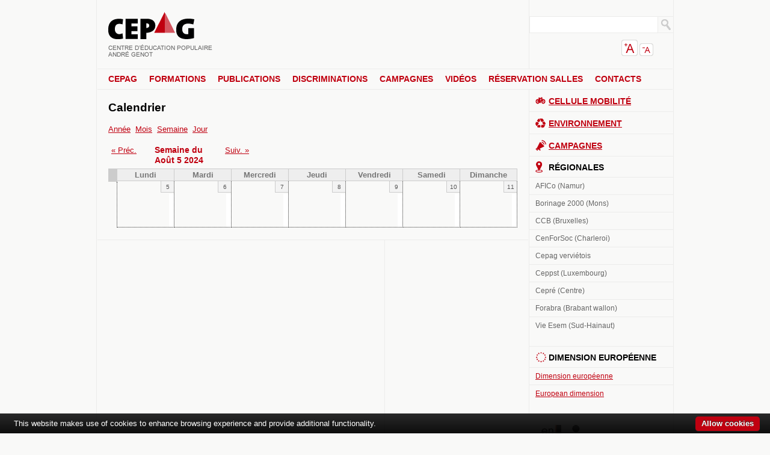

--- FILE ---
content_type: text/html; charset=utf-8
request_url: https://www.cepag.be/calendar/2024-W32
body_size: 6010
content:
<!DOCTYPE html>
<html lang="fr" dir="ltr" class="no-js" prefix="og: http://ogp.me/ns#">

<head>
<meta http-equiv="Content-Type" content="text/html; charset=utf-8" />
  <!--[if IE]><![endif]-->
  <title>Calendrier | Le CEPAG</title>
  
<link rel="shortcut icon" href="/sites/default/files/favicon.png" type="image/x-icon" />
<meta property="og:site_name" content="CEPAG" />
<meta property="og:title" content="Calendrier" />
<meta name="description" content="Le CEPAG (Centre d’Education Populaire André Genot) est un mouvement d'Education Permanente proche de la FGTB wallonne. Il a comme objectif social le développement d'une démarche d'émancipation et de conscientisation des travailleurs et des citoyens." />
<meta property="og:type" content="website" />
<link rel="canonical" href="https://www.cepag.be/calendar/2024-W32" />
<meta property="og:url" content="https://www.cepag.be/calendar/2024-W32" />
<meta name="revisit-after" content="1 day" />
  <link rel="stylesheet" media="all" href="/sites/default/files/css/css_1356ee0b697f459c714dead397298f9e.css" />
<link rel="stylesheet" media="print" href="/sites/default/files/css/css_56b81a1690de7d8af8eafc2ee4a2746b.css" />
  <script src="/sites/default/files/js/js_6c29ab454e3a67d47db1ee2f071031dd.js"></script>
<script>
<!--//--><![CDATA[//><!--
jQuery.extend(Drupal.settings, { "basePath": "/", "nice_menus_options": { "delay": "800", "speed": "fast", "pathClass": "no" }, "spamspan": { "m": "spamspan", "u": "u", "d": "d", "h": "h", "t": "t" }, "thickbox": { "close": "Fermer", "next": "Suivant \x3e", "prev": "\x3c Préc.", "esc_key": "ou touche Échappe", "next_close": "Suivant / Fermer sur le dernier", "image_count": "Image !current sur !total" }, "custom_search": { "form_target": "_self", "solr": 0 }, "views": { "ajax_path": "/views/ajax", "ajaxViews": { "views_dom_id:ffe0677db1a99a401151e2aedd835b9a": { "view_name": "calendar", "view_display_id": "calendar_1", "view_args": "2024-W32", "view_path": "calendar/2024-W32", "view_base_path": "calendar", "view_dom_id": "ffe0677db1a99a401151e2aedd835b9a", "pager_element": 0 } } }, "googleanalytics": { "trackOutbound": 1, "trackMailto": 1, "trackDownload": 1, "trackDownloadExtensions": "7z|aac|arc|arj|asf|asx|avi|bin|csv|doc(x|m)?|dot(x|m)?|exe|flv|gif|gz|gzip|hqx|jar|jpe?g|js|mp(2|3|4|e?g)|mov(ie)?|msi|msp|pdf|phps|png|ppt(x|m)?|pot(x|m)?|pps(x|m)?|ppam|sld(x|m)?|thmx|qtm?|ra(m|r)?|sea|sit|tar|tgz|torrent|txt|wav|wma|wmv|wpd|xls(x|m|b)?|xlt(x|m)|xlam|xml|z|zip" } });
//--><!]]>
</script>
<script>
<!--//--><![CDATA[//><!--
var text_resize_scope = "main";
    var text_resize_minimum = "9";
    var text_resize_maximum = "25";
    var text_resize_line_height_allow = 1;
    var text_resize_line_height_min = "12";
    var text_resize_line_height_max = "36";
//--><!]]>
</script>
<script>
<!--//--><![CDATA[//><!--
(function(i,s,o,g,r,a,m){i["GoogleAnalyticsObject"]=r;i[r]=i[r]||function(){(i[r].q=i[r].q||[]).push(arguments)},i[r].l=1*new Date();a=s.createElement(o),m=s.getElementsByTagName(o)[0];a.async=1;a.src=g;m.parentNode.insertBefore(a,m)})(window,document,"script","/sites/default/files/googleanalytics/analytics.js?G","ga");ga("create", "UA-11171423-26", { "cookieDomain": "auto" });ga("send", "pageview");
//--><!]]>
</script>
  <script type="text/javascript" src="/sites/all/libraries/cookie-bar/cookiebar-latest.min.js?hideDetailsBtn=1&privacyPage=charte-vie-privee"></script>
</head>
  <!--[if lt IE 7 ]> <body class="ie6 not-front not-logged-in page-calendar page-calendar-2024-w32 section-calendar one-sidebar sidebar-second"> <![endif]-->
  <!--[if IE 7 ]>    <body class="ie7 not-front not-logged-in page-calendar page-calendar-2024-w32 section-calendar one-sidebar sidebar-second"> <![endif]-->
  <!--[if IE 8 ]>    <body class="ie8 not-front not-logged-in page-calendar page-calendar-2024-w32 section-calendar one-sidebar sidebar-second"> <![endif]-->
  <!--[if IE 9 ]>    <body class="ie9 not-front not-logged-in page-calendar page-calendar-2024-w32 section-calendar one-sidebar sidebar-second"> <![endif]-->
  <!--[if (gt IE 9)|!(IE)]><!--> <body class="not-front not-logged-in page-calendar page-calendar-2024-w32 section-calendar one-sidebar sidebar-second"> <!--<![endif]-->
  
    <div id="skip"><a href="#content">Skip to Content</a> <a href="#navigation">Skip to Navigation</a></div>  
    <div id="page">

    <!-- ______________________ HEADER _______________________ -->

    <header role="banner">

      <hgroup id="logo-title">
	
        
        <div id="name-and-slogan">
                      <h1 id="site-name">
              <a href="/" title="Accueil" rel="home"><span>Le CEPAG</span></a>
            </h1>
                                <div id="site-slogan">Centre d'Education Populaire André Genot</div>
                  </div> <!-- /name-and-slogan -->

      </hgroup> <!-- /logo-title -->

              <div id="header-region">
          <section id="block-search-0" class="block block-search block-header block-id-46 odd">

    
    
    <div class="content">
      <form action="/calendar/2024-W32"  accept-charset="UTF-8" method="post" id="search-block-form" class="search-form">
<div><div class="container-inline">
  <div class="form-item" id="edit-search-block-form-1-wrapper">
 <label class="element-invisible" for="edit-search-block-form-1">Chercher dans ce site : </label>
 <input type="text" maxlength="128" name="search_block_form" id="edit-search-block-form-1" size="15" value="" title="Indiquer les termes à rechercher" class="form-text  custom-search-default-value custom-search-box" />
</div>
<fieldset class="custom_search-popup"></fieldset>
<input type="image" name="op" value="Recherche" id="edit-submit"  alt="Recherche" class="form-submit custom-search-button" src="/sites/default/files/custom_search/search.gif" />
<input type="hidden" name="form_build_id" id="form-Gr7_k7mBIDjkmLSnhUGOCSen_A6OFhnYA_j3TRiAr7Y" value="form-Gr7_k7mBIDjkmLSnhUGOCSen_A6OFhnYA_j3TRiAr7Y"  />
<input type="hidden" name="form_id" id="edit-search-block-form" value="search_block_form"  />
<input type="hidden" name="default_text" id="edit-default-text" value=""  class="default-text" />
</div>

</div></form>
    </div>

</section> <!-- /block -->
<section id="block-text_resize-0" class="block block-text_resize block-header block-id-64 even">

    
    
    <div class="content">
      <a href="javascript:;" class="changer" id="text_resize_decrease"><sup>-</sup>A</a> <a href="javascript:;" class="changer" id="text_resize_increase"><sup>+</sup>A</a><div id="text_resize_clear"></div>    </div>

</section> <!-- /block -->
        </div>
      
    </header>
    
          <nav id="navigation" class="menu">
                        <section id="block-nice_menus-1" class="block block-nice_menus block-navigation block-id-61 odd">

    
    
    <div class="content">
      <ul class="nice-menu nice-menu-down" id="nice-menu-1"><li class="menu-501 menu-path-node-14 first  odd "><a href="/cepag" title="Le Cepag, c’est quoi ?">CEPAG</a></li>
<li class="menu-709 menuparent menu-path-node-46 even "><a href="/formations" title="Les formations du CEPAG">Formations</a><ul><li class="menu-710 menu-path-formations-formations-base first  odd "><a href="/formations/formations-base">Les formations de base</a></li>
<li class="menu-888 menu-path-formations-formations-continuees even "><a href="/formations/formations-continuees">Les formations continuées</a></li>
<li class="menu-1378 menu-path-formations-colloques-seminaires odd  last "><a href="/formations/colloques-seminaires">Les colloques et séminaires</a></li>
</ul>
</li>
<li class="menu-920 menuparent menu-path-node-48 odd "><a href="/publications" title="Les publications du Cepag">Publications</a><ul><li class="menu-1145 menu-path-publications-notes-reflexion-analyse first  odd "><a href="/publications/notes-reflexion-analyse" title="">Analyses et réflexions</a></li>
<li class="menu-1146 menu-path-publications-etudes even "><a href="/publications/etudes">Etudes</a></li>
<li class="menu-1147 menu-path-publications-brochures odd "><a href="/publications/brochures">Brochures</a></li>
<li class="menu-23989 menu-path-cepagbe-publications even  last "><a href="http://www.cepag.be/publications" title="">En Lien</a></li>
</ul>
</li>
<li class="menu-23954 menuparent menu-path-node-2428 even "><a href="/discriminations" title="">Discriminations</a><ul><li class="menu-23955 menu-path-node-2710 first  odd "><a href="/discriminations/qui-sommes-nous" title="Qui sommes-nous ?">Qui sommes-nous ?</a></li>
<li class="menu-23956 menu-path-node-2711 even "><a href="/discriminations/discriminationc-est-quoi" title="La discrimination, c&#039;est quoi ?">La discrimination,c&#039;est quoi ?</a></li>
<li class="menu-23957 menu-path-node-2712 odd "><a href="/discriminations/cas-concrets" title="Cas concrets">Cas concrets</a></li>
<li class="menu-23958 menu-path-node-2713 even "><a href="/discriminations/outils" title="Les outils">Outils</a></li>
<li class="menu-23959 menu-path-node-2714 odd  last "><a href="/discriminations/liens-utiles" title="Liens utiles">Liens utiles</a></li>
</ul>
</li>
<li class="menu-21093 menu-path-cepagbe-node-2560 odd "><a href="http://www.cepag.be/node/2560" title="">Campagnes</a></li>
<li class="menu-500 menu-path-regards even "><a href="/regards" title="">Vidéos</a></li>
<li class="menu-553 menu-path-node-15 odd "><a href="/reservation-salles" title="Réservation de salles à L’Espace Solidarité">Réservation salles</a></li>
<li class="menu-1370 menu-path-node-148 even  last "><a href="/contacts" title="Contacts">Contacts</a></li>
</ul>
    </div>

</section> <!-- /block -->
      </nav>
    
    <!-- ______________________ MAIN _______________________ -->

    <section id="main">
    
      <section id="content">
        <div id="content-inner" class="inner column center">

          
                      <header id="content-header">

              
                              <h1 class="title">Calendrier</h1>
              
              
              
               

              
            </header> <!-- /#content-header -->
          
          <section id="content-area" role="main">
            <div class="view view-calendar view-id-calendar view-display-id-calendar_1 view-dom-id-ffe0677db1a99a401151e2aedd835b9a">
    
  
  
      <div class="view-content">
      
<div class="calendar-calendar">
      <ul class="links"><li class="calendar calendar-year first"><a href="https://www.cepag.be/calendar/2024" rel="nofollow">Année</a></li>
<li class="calendar calendar-month"><a href="https://www.cepag.be/calendar/2024-08" rel="nofollow">Mois</a></li>
<li class="calendar calendar-week"><a href="https://www.cepag.be/calendar/2024-W32" rel="nofollow">Semaine</a></li>
<li class="calendar calendar-day last"><a href="https://www.cepag.be/calendar/2024-08-05" rel="nofollow">Jour</a></li>
</ul>  <div class="date-nav clear-block">
  <div class="date-prev">
          <span class="next views-summary"> <a href="https://www.cepag.be/calendar/2024-W31" title="Afficher la semaine précédente" rel="nofollow">« Préc.</a></span>
      &nbsp;</div>
  <div class="date-heading">
    <h3>Semaine du Août 5 2024</h3>
  </div>
  <div class="date-next">&nbsp;
          <span class="next views-summary"> <a href="https://www.cepag.be/calendar/2024-W33" title="Afficher la semaine suivante" rel="nofollow">Suiv. »</a></span>
      </div>
</div>
</div>    </div>
  
  
      <div class="attachment attachment-after">
      
<div class="calendar-calendar"><div class="week-view">
<table>
  <thead>
    <tr>
      <th class="calendar-agenda-hour"></th>
              <th class="days mon">
          Lundi        </th>
              <th class="days tue">
          Mardi        </th>
              <th class="days wed">
          Mercredi        </th>
              <th class="days thu">
          Jeudi        </th>
              <th class="days fri">
          Vendredi        </th>
              <th class="days sat">
          Samedi        </th>
              <th class="days sun">
          Dimanche        </th>
          </tr>
  </thead>
  <tbody>
    <tr>
      <td class="calendar-agenda-hour">
         <span class="calendar-hour"></span>
       </td>
             <td class="calendar-agenda-items">
         <div class="week day"> 5 </div>         <div class="calendar">
         <div class="inner">
           &nbsp;         </div>
         </div>
       </td>
             <td class="calendar-agenda-items">
         <div class="week day"> 6 </div>         <div class="calendar">
         <div class="inner">
           &nbsp;         </div>
         </div>
       </td>
             <td class="calendar-agenda-items">
         <div class="week day"> 7 </div>         <div class="calendar">
         <div class="inner">
           &nbsp;         </div>
         </div>
       </td>
             <td class="calendar-agenda-items">
         <div class="week day"> 8 </div>         <div class="calendar">
         <div class="inner">
           &nbsp;         </div>
         </div>
       </td>
             <td class="calendar-agenda-items">
         <div class="week day"> 9 </div>         <div class="calendar">
         <div class="inner">
           &nbsp;         </div>
         </div>
       </td>
             <td class="calendar-agenda-items">
         <div class="week day"> 10 </div>         <div class="calendar">
         <div class="inner">
           &nbsp;         </div>
         </div>
       </td>
             <td class="calendar-agenda-items">
         <div class="week day"> 11 </div>         <div class="calendar">
         <div class="inner">
           &nbsp;         </div>
         </div>
       </td>
        
    </tr>
       

  </tbody>
</table>
</div></div>    </div>
  
  
  
  
</div>          </section> <!-- /#content-area -->

          
          
        </div>
      </section> <!-- /content-inner /content -->

       <!-- /sidebar-first -->
      
              <aside id="sidebar-second" class="column sidebar second">
          <section id="block-block-3" class="block block-block block-sidebar_second block-id-73 odd">

    
          <h3 class="title block-title"><a href="/mobilite" class="block-title-link" target="_self">Cellule Mobilité</a></h3>
    
    <div class="content">
      <p>…</p>
    </div>

</section> <!-- /block -->
<section id="block-block-4" class="block block-block block-sidebar_second block-id-80 even">

    
          <h3 class="title block-title"><a href="/environnement" class="block-title-link" target="_self">Environnement</a></h3>
    
    <div class="content">
      <p>…</p>
    </div>

</section> <!-- /block -->
<section id="block-block-6" class="block block-block block-sidebar_second block-id-85 odd">

    
          <h3 class="title block-title"><a href="/campagnes" class="block-title-link" target="_self">Campagnes</a></h3>
    
    <div class="content">
      <p>...</p>
    </div>

</section> <!-- /block -->
<section id="block-views-centrales-block_1" class="block block-views block-sidebar_second block-id-59 even">

    
          <h3 class="title block-title">Régionales</h3>
    
    <div class="content">
      <div class="view view-centrales view-id-centrales view-display-id-block_1 view-dom-id-d2272adaf0a146e1bb3ed99c6fa763f5">
    
  
  
      <div class="view-content">
        <div class="views-row views-row-1 views-row-odd views-row-first">
      
  <div class="views-field views-field-title">        <span class="field-content"><a href="/regionales/afico-namur">AFICo (Namur)</a></span>  </div>  </div>
  <div class="views-row views-row-2 views-row-even">
      
  <div class="views-field views-field-title">        <span class="field-content"><a href="/regionales/borinage-2000-mons">Borinage 2000 (Mons)</a></span>  </div>  </div>
  <div class="views-row views-row-3 views-row-odd">
      
  <div class="views-field views-field-title">        <span class="field-content"><a href="/regionales/ccb-bruxelles">CCB (Bruxelles)</a></span>  </div>  </div>
  <div class="views-row views-row-4 views-row-even">
      
  <div class="views-field views-field-title">        <span class="field-content"><a href="/regionales/cenforsoc-charleroi">CenForSoc (Charleroi)</a></span>  </div>  </div>
  <div class="views-row views-row-5 views-row-odd">
      
  <div class="views-field views-field-title">        <span class="field-content"><a href="/regionales/cepag-vervietois">Cepag verviétois</a></span>  </div>  </div>
  <div class="views-row views-row-6 views-row-even">
      
  <div class="views-field views-field-title">        <span class="field-content"><a href="/regionales/ceppst-luxembourg">Ceppst (Luxembourg)</a></span>  </div>  </div>
  <div class="views-row views-row-7 views-row-odd">
      
  <div class="views-field views-field-title">        <span class="field-content"><a href="/regionales/cepre-centre">Cepré (Centre)</a></span>  </div>  </div>
  <div class="views-row views-row-8 views-row-even">
      
  <div class="views-field views-field-title">        <span class="field-content"><a href="/regionales/forabra-brabant-wallon">Forabra (Brabant wallon)</a></span>  </div>  </div>
  <div class="views-row views-row-9 views-row-odd views-row-last">
      
  <div class="views-field views-field-title">        <span class="field-content"><a href="/regionales/vie-esem-sud-hainaut">Vie Esem (Sud-Hainaut)</a></span>  </div>  </div>
    </div>
  
  
  
  
  
  
</div>    </div>

</section> <!-- /block -->
<section id="block-views-dimension_europeenne-block_1" class="block block-views block-sidebar_second block-id-87 odd">

    
          <h3 class="title block-title">Dimension européenne</h3>
    
    <div class="content">
      <div class="view view-dimension-europeenne view-id-dimension_europeenne view-display-id-block_1 view-dom-id-6f28ee695a2fe793475c4e7d24426c1e">
    
  
  
      <div class="view-content">
        <div class="views-row views-row-1 views-row-odd views-row-first">
      
  <div class="views-field views-field-title">        <span class="field-content"><a href="/dimension-europeenne">Dimension européenne</a></span>  </div>  </div>
  <div class="views-row views-row-2 views-row-even views-row-last">
      
  <div class="views-field views-field-title">        <span class="field-content"><a href="/european-dimension">European dimension</a></span>  </div>  </div>
    </div>
  
  
  
  
  
  
</div>    </div>

</section> <!-- /block -->
<section id="block-block-1" class="block block-block block-sidebar_second block-id-60 even">

    
    
    <div class="content">
      <p><a href="/en-lien">En lien</a></p>
    </div>

</section> <!-- /block -->
<section id="block-views-campagnes-block_1" class="block block-views block-sidebar_second block-id-62 odd">

    
    
    <div class="content">
      <div class="view view-campagnes view-id-campagnes view-display-id-block_1 view-dom-id-db127b6ca1f5df3db4dcbaa263e61ab6">
    
  
  
      <div class="view-content">
        <div class="views-row views-row-1 views-row-odd views-row-first">
      
  <div class="views-field views-field-field-image-fac-fid">        <span class="field-content"><a href="https://www.cepag.be/node/4464" title="Et si demain l&#039;exclu·e, c&#039;était moi ?" target="_blank"><img src="https://www.cepag.be/sites/default/files/imagecache/campagne/campagnes/cepag_affiche_web.png" alt="" title="" width="200" height="283" class="imagecache imagecache-campagne imagecache-default imagecache-campagne_default"/></a></span>  </div>  </div>
  <div class="views-row views-row-2 views-row-even">
      
  <div class="views-field views-field-field-image-fac-fid">        <span class="field-content"><a href="https://www.cepag.be/sites/default/files/pages/2025-2026_-_certificat_politiques_economiques_et_sociales.pdf" title="Certificat d&#039;université en Politiques économiques et sociales" target="_blank"><img src="https://www.cepag.be/sites/default/files/imagecache/campagne/campagnes/site.png" alt="" title="" width="200" height="175" class="imagecache imagecache-campagne imagecache-default imagecache-campagne_default"/></a></span>  </div>  </div>
  <div class="views-row views-row-3 views-row-odd">
      
  <div class="views-field views-field-field-image-fac-fid">        <span class="field-content"><a href="http://www.penser-et-agir.be" title="Penser et agir" target="_blank"><img src="https://www.cepag.be/sites/default/files/imagecache/campagne/campagnes/logo_bis.png" alt="" title="" width="200" height="114" class="imagecache imagecache-campagne imagecache-default imagecache-campagne_default"/></a></span>  </div>  </div>
  <div class="views-row views-row-4 views-row-even">
      
  <div class="views-field views-field-field-image-fac-fid">        <span class="field-content"><a href="https://www.cepag.be/node/3757" title="L&#039;interface juridique du CEPAG" target="_blank"><img src="https://www.cepag.be/sites/default/files/imagecache/campagne/campagnes/cepag_interface_juridique.jpg" alt="" title="" width="200" height="161" class="imagecache imagecache-campagne imagecache-default imagecache-campagne_default"/></a></span>  </div>  </div>
  <div class="views-row views-row-5 views-row-odd">
      
  <div class="views-field views-field-field-image-fac-fid">        <span class="field-content"><img src="https://www.cepag.be/sites/default/files/imagecache/campagne/campagnes/soutien_v_fr.jpg" alt="" title="" width="200" height="294" class="imagecache imagecache-campagne imagecache-default imagecache-campagne_default"/></span>  </div>  </div>
  <div class="views-row views-row-6 views-row-even views-row-last">
      
  <div class="views-field views-field-field-image-fac-fid">        <span class="field-content"><a href="https://www.cepag.be/dimension-europeenne" title="Dimension européenne" target="_blank"><img src="https://www.cepag.be/sites/default/files/imagecache/campagne/campagnes/logo_uewallonie.jpg" alt="" title="" width="200" height="60" class="imagecache imagecache-campagne imagecache-default imagecache-campagne_default"/></a></span>  </div>  </div>
    </div>
  
  
  
  
  
  
</div>    </div>

</section> <!-- /block -->
        </aside>
       <!-- /sidebar-second -->

      </section> <!-- /main -->

    <!-- ______________________ FOOTER _______________________ -->

          <footer id="page-footer">
        <section id="footer-message"></section>
        <section id="block-block-2" class="block block-block block-footer_region block-id-69 odd">

    
    
    <div class="content">
      <p><a href="http://www.cfwb.be/" target="_blank"><img src="/sites/default/themes/cepag/images/federation-wallonie-bruxelles.gif" width="70" height="75" alt="Fédération Wallonie-Bruxelles" /></a></p>
    </div>

</section> <!-- /block -->
<section id="block-block-8" class="block block-block block-footer_region block-id-118 even">

    
    
    <div class="content">
      <p>© CEPAG asbl. Website : <a href="http://www.synthese.be" target="_blank">Synthèse</a>. - <a href="/charte-vie-privee">Charte vie privée</a></p>
    </div>

</section> <!-- /block -->
      </footer>
    
  </div> <!-- /page -->
  <script type="text/javascript" src="/sites/default/files/js/js_77ae3a4addc6d4e929c47bbec9e5cc86.js"></script>
<script type="text/javascript">
<!--//--><![CDATA[//><!--
jQuery.extend(Drupal.settings, { "eu_cookie_compliance": { "popup_enabled": 1, "custom_cookie_enabled": 1, "custom_cookie_domain": "", "popup_agreed_enabled": 0, "popup_hide_agreed": 0, "popup_clicking_confirmation": 1, "popup_html_info": "\n\x3cdiv\x3e\n  \x3cdiv class =\"popup-content info\"\x3e\n    \x3cdiv id=\"popup-text\"\x3e\n      \x3cp\x3eNous utilisons des cookies sur ce site pour améliorer l\'expérience de l\'utilisateurEn utilisant ce site, vous acceptez l\'utilisation de cookies conformément à notre politique de vie privée.\x3c/p\x3e\n    \x3c/div\x3e\n    \x3cdiv id=\"popup-buttons\"\x3e\n      \x3cbutton type=\"button\" class=\"agree-button\"\x3eOK\x3c/button\x3e\n    \x3cbutton type=\"button\" class=\"find-more-button\"\x3eNon\x3c/button\x3e\n    \x3c/div\x3e\n  \x3c/div\x3e\n\x3c/div\x3e\n", "popup_html_agreed": "\n\x3cdiv\x3e\n  \x3cdiv class =\"popup-content agreed\"\x3e\n    \x3cdiv id=\"popup-text\"\x3e\n      \x3cp\x3eMerci d\'avoir accepté les cookiesVous pouvez maintenant fermer ce message ou en savoir plus sur notre charte vie privée.\x3c/p\x3e\n    \x3c/div\x3e\n    \x3cdiv id=\"popup-buttons\"\x3e\n      \x3cbutton type=\"button\" class=\"hide-popup-button\"\x3eMasquer \x3c/button\x3e\n    \x3cbutton type=\"button\" class=\"find-more-button\" \x3eCharte vie privée\x3c/button\x3e\n    \x3c/div\x3e\n  \x3c/div\x3e\n\x3c/div\x3e\n", "popup_height": "auto", "popup_width": "100%", "popup_delay": 1000, "popup_link": "/charte-vie-privee", "popup_position": 1, "popup_language": "fr" } });
//--><!]]>
</script>
</body>
</html>


--- FILE ---
content_type: text/css
request_url: https://www.cepag.be/sites/default/files/css/css_56b81a1690de7d8af8eafc2ee4a2746b.css
body_size: 274
content:

*{background-color:transparent;}.sidebar,#navigation,#header-region,#search-theme-form,#footer,.breadcrumb,.tabs,.feed-icon,.links{display:none;}#page{width:100%;}#content,#content #content-inner,.content,.title{margin:20px 0;width:auto;}a:hover,a:active,a:link,a:visited{color:black;}#content a:link:after,#content a:visited:after{content:" (" attr(href) ") ";font-size:0.8em;font-weight:normal;}


--- FILE ---
content_type: text/css
request_url: https://www.cepag.be/sites/all/libraries/cookie-bar/themes/cookiebar.min.css
body_size: 1229
content:
#cookie-bar{font-size:13px}#cookie-bar-prompt-content{font-size:13px;max-height:85vh}#cookie-bar-browsers a{width:60px}@media only screen and (max-device-width: 800px){#cookie-bar{font-size:12px}#cookie-bar-prompt-content{font-size:11px;max-height:80vh}#cookie-bar-browsers a{width:50px}}#cookie-bar{background:#45484D;background:-moz-linear-gradient(top, rgba(30,30,30,0.95) 0, rgba(0,0,0,0.95) 100%);background:-webkit-gradient(linear, left top, left bottom, color-stop(0%,rgba(30,30,30,0.95)), color-stop(100%,rgba(0,0,0,0.95)));background:-webkit-linear-gradient(top, rgba(30,30,30,0.95) 0, rgba(0,0,0,0.95) 100%);background:-o-linear-gradient(top, rgba(30,30,30,0.95) 0, rgba(0,0,0,0.95) 100%);background:-ms-linear-gradient(top, rgba(30,30,30,0.95) 0, rgba(0,0,0,0.95) 100%);background:linear-gradient(to bottom, rgba(30,30,30,0.95) 0, rgba(0,0,0,0.95) 100%);font-family:Arial, Helvetica, sans-serif;font-size:10pt;left:0;line-height:1.5;margin:0;padding:3px;position:fixed;width:100%;z-index:9999;filter: progid:DXImageTransform.Microsoft.gradient( startColorstr='#cc45484d', endColorstr='#cc000000',GradientType=0 )}#cookie-bar-prompt{background:#000;background:rgba(0,0,0,0.4);font-family:Arial, Helvetica, sans-serif;font-size:10pt;height:100%;left:0;line-height:1.5;position:fixed;top:0;width:100%;z-index:9998}#cookie-bar *,#cookie-bar-prompt *{line-height:1.5}#cookie-bar p{float:left;margin:4px 0 0 20px;padding:0;color:#FFF;font-family:sans-serif}#cookie-bar-prompt p{font-family:Arial, Helvetica, sans-serif;color:#FFF}#cookie-bar-button{background-color:#C00010;border-bottom:1px solid #222;border-radius:5px;color:#FFF !important;cursor:pointer;display:inline-block;float:right;font-weight:bold;line-height:1;margin-right:20px;margin-top:2px;padding:5px 10px 6px;position:relative;text-decoration:none;text-shadow:0 -1px 1px #222}#cookie-bar-button-no{background-color:#D02828;border-bottom:1px solid #222;border-radius:5px;color:#FFF!important;cursor:pointer;display:inline-block;float:right;font-weight:bold;line-height:1;margin-right:20px;margin-top:2px;padding:5px 10px 6px;position:relative;text-decoration:none;text-shadow:0 -1px 1px #222}#cookie-bar-prompt a{cursor:pointer}#cookie-bar-prompt hr{background:#FFF;border:none;height:1px;margin:0.7em 0 1em;opacity:0.2}#cookie-bar,#cookie-bar-prompt-content{color:#FFF;font-weight:300}#cookie-bar-prompt-content::-webkit-scrollbar-track{border-radius:10px;background-color:#222;background-color:rgba(255,255,255,0.05)}#cookie-bar-prompt-content::-webkit-scrollbar{width:15px}#cookie-bar-prompt-content::-webkit-scrollbar-thumb{box-shadow:inset 0 0 6px rgba(0,0,0,0.5);background-color:#EEE;background-color:rgba(255,255,255,0.3);border-radius:10px}#cookie-bar a,#cookie-bar-prompt-content a,#cookie-bar-prompt-content span{}#cookie-bar a:hover,#cookie-bar-prompt-content a:hover{color:white;}#cookie-bar-prompt-close span,#cookie-bar-prompt-logo span{display:none}#cookie-bar-prompt-button{cursor:pointer}#cookie-bar-prompt-content{background:#111;border-radius:7px;box-shadow:1px 2px 8px rgba(0,0,0,0.5);color:#FFF;margin:0 auto;max-width:98%;opacity:0.97;overflow:auto;padding:25px;position:relative;top:5%;width:600px;z-index:9998}#cookie-bar-thirdparty{display:none}#cookie-bar-tracking{display:none}#cookie-bar-scrolling{display:none}#cookie-bar-privacy-page{display:none}#cookie-bar-prompt-close{background:url('images.png') no-repeat;background-position:-102px -94px;display:block;float:right;height:14px;width:14px}#cookie-bar-prompt-logo{background:url('images.png') no-repeat;background-position:-2px -0px;display:block;float:left;height:42px;width:190px}#cookie-bar-browsers a{display:inline-block;background:url('images.png') no-repeat;text-align:left;height:53px;margin:0;padding:0;position:relative}#cookie-bar-browsers a span{background:#FFF;border-radius:2px;color:#000 !important;display:none;left:-10px;opacity:0.8;padding:3px 10px;position:absolute;text-align:center;top:60px;width:150px}#cookie-bar-browsers a:hover span{display:block}#cookie-bar-browsers .chrome{background-position:-2px -44px;width:48px;height:48px}#cookie-bar-browsers .firefox{background-position:-52px -44px;width:48px;height:48px}#cookie-bar-browsers .ie{background-position:-102px -44px;width:48px;height:48px}#cookie-bar-browsers .opera{background-position:-2px -94px;width:48px;height:48px}#cookie-bar-browsers .safari{background-position:-52px -94px;width:48px;height:48px}.clear{clear:both}

--- FILE ---
content_type: text/plain
request_url: https://www.google-analytics.com/j/collect?v=1&_v=j102&a=1974660209&t=pageview&_s=1&dl=https%3A%2F%2Fwww.cepag.be%2Fcalendar%2F2024-W32&ul=en-us%40posix&dt=Calendrier%20%7C%20Le%20CEPAG&sr=1280x720&vp=1280x720&_u=IEBAAEABAAAAACAAI~&jid=1984841187&gjid=1198609289&cid=929878693.1769300933&tid=UA-11171423-26&_gid=2048792988.1769300933&_r=1&_slc=1&z=714376465
body_size: -284
content:
2,cG-G1HKG8Z8E2